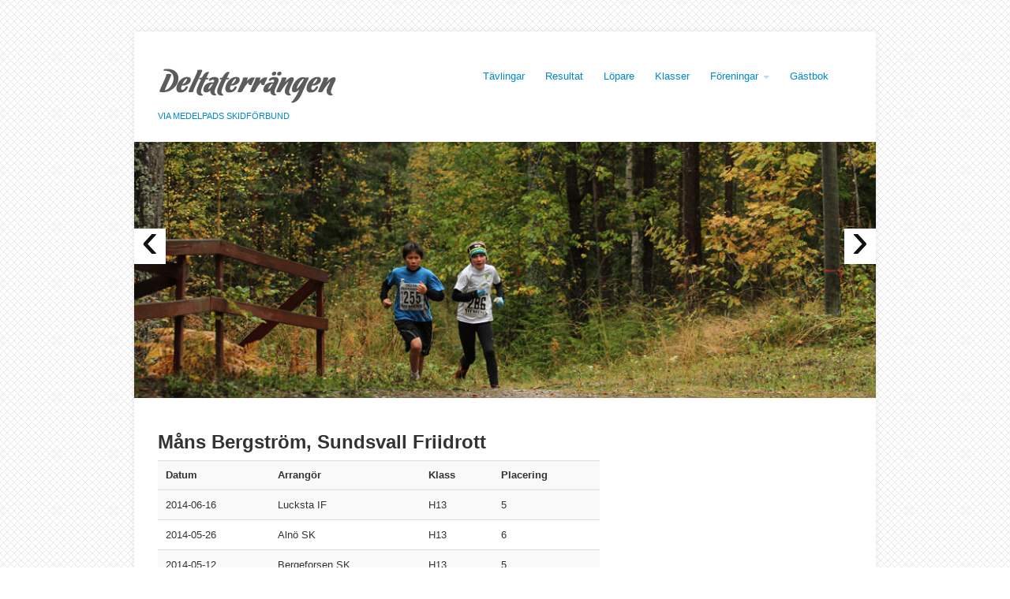

--- FILE ---
content_type: text/html; charset=utf-8
request_url: https://deltaterrangen.se/lopare/462/mans-bergstrom
body_size: 4552
content:



<!DOCTYPE html>
<html lang="en">
<head>
    <meta charset="utf-8">

    <title>Deltaterrängen - Löpning i Sundsvall</title>
    <meta name="viewport" content="width=device-width, initial-scale=1.0">

    <meta name="author" lang="se" content="Deltaterrangen.se" />
    <meta name="description" content="Deltaterrängen. Terränglopp i Sundsvall." />
    <meta name="keywords" content="Terränglöpning och tävling i Sundsvall med omnejd" />


    <!-- Le styles -->
    <link href="/static/css/bootstrap.css" rel="stylesheet" />
    <link href="/static/css/style.css" rel="stylesheet" />
    <link href="/static/css/bootstrap-responsive.css" rel="stylesheet" />
    <link href="/static/css/pagination.css" rel="stylesheet" />
    <link href="/Static/js/Fancybox/jquery.fancybox.css" rel="stylesheet" type="text/css" />

    <style type="text/css">
        #gallery img {
            width: 50px;
            height: 50px;
            margin-bottom: 0.3em;
        }

            #gallery img.imagePush {
                width: 250px;
                height: auto;
            }

        #skiptocontent {
            height: 1px;
            width: 1px;
            position: absolute;
            overflow: hidden;
            top: -10px;
        }
    </style>

    <!-- Le HTML5 shim, for IE6-8 support of HTML5 elements -->
    <!--[if lt IE 9]>
      <script src="http://html5shim.googlecode.com/svn/trunk/html5.js"></script>
    <![endif]-->

    <!-- Le fav and touch icons -->
    <link rel="shortcut icon" href="/favicon.ico" />

</head>

<body>
    <form method="post" action="./mans-bergstrom" id="ctl00">
<div class="aspNetHidden">
<input type="hidden" name="__VIEWSTATE" id="__VIEWSTATE" value="/[base64]" />
</div>

<div class="aspNetHidden">

	<input type="hidden" name="__VIEWSTATEGENERATOR" id="__VIEWSTATEGENERATOR" value="06C50374" />
</div>
        <div class="container wrapper">

            <div id="skiptocontent">
                <a href="#maincontent">Hoppa till sidans innehåll</a>
            </div>

            <div class="row">
                <div class="span12" id="header">

                    <div class="row">

                        <div class="span5" id="logo">
                            <a href="/">
                                <h1>
                                    <img src="/static/img/logo.png" alt="Deltaterrängen logo" /></h1>
                            </a>
                            <p>
                                <span id="lblHeaderSmall">via MEDELPADS SKIDFÖRBUND</span>
                            </p>
                        </div>
                        <div class="span7" id="menu-nav">
                            <a class="btn btn-large btn-nav btn-navbar" data-toggle="collapse" data-target=".nav-collapse">
                                <i class="icon-chevron-down"></i>Meny
                            </a>
                            <div class="nav-collapse">
                                <ul class="nav nav-pills" id="menus">
                                    <li id="contest"><a href="/tavlingar/">Tävlingar</a></li>
                                    <li id="result"><a href="/resultat/">Resultat</a></li>
                                    <li id="runner"><a href="/lopare/">Löpare</a></li>
                                    <li id="class"><a href="/klasser/">Klasser</a></li>
                                    <li id="club" class="dropdown">
                                        <a class="dropdown-toggle" data-toggle="dropdown" href="#">Föreningar <strong class="caret"></strong></a>
                                        <ul class="dropdown-menu">
                                            
                                            <li><a href="/arrangor/5/alno-sk">Alnö SK</a></li>
                                            
                                            <li><a href="/arrangor/1/bergeforsen-sk">Bergeforsen SK</a></li>
                                            
                                            <li><a href="/arrangor/4/if-strategen">IF Strategen</a></li>
                                            
                                            <li><a href="/arrangor/2/lucksta-if">Lucksta IF</a></li>
                                            
                                            <li><a href="/arrangor/3/matfors-sk">Matfors SK</a></li>
                                            
                                            <li><a href="/arrangor/8/njurunda-sk">Njurunda SK</a></li>
                                            
                                            <li><a href="/arrangor/7/stockviks-sf">Stockviks SF</a></li>
                                            
                                            <li><a href="/arrangor/6/sundsvalls-ok">Sundsvalls OK</a></li>
                                            
                                        </ul>
                                    </li>
                                    <li id="guestbook"><a href="/gastbok/">Gästbok</a></li>

                                </ul>
                            </div>
                        </div>
                        <!--/span-->
                    </div>
                    <!--/row-->
                </div>
                <!--/span / header -->
            </div>
            <!--/row-->

            <div class="row">
                <div class="span12" id="slider">


                    <div id="myCarousel" class="carousel slide">
                        <div class="carousel-inner">

                            

                                    <div class="item  active ">
                                        <img src="http://static.deltaterrangen.se/carousel/deltaterrangen-promo-6.jpg" alt="">
                                    </div>
                                

                                    <div class="item ">
                                        <img src="http://static.deltaterrangen.se/carousel/deltaterrangen-promo-12.jpg" alt="">
                                    </div>
                                

                                    <div class="item ">
                                        <img src="http://static.deltaterrangen.se/carousel/deltaterrangen-promo-2.jpg" alt="">
                                    </div>
                                

                                    <div class="item ">
                                        <img src="http://static.deltaterrangen.se/carousel/deltaterrangen-promo-9.jpg" alt="">
                                    </div>
                                

                                    <div class="item ">
                                        <img src="http://static.deltaterrangen.se/carousel/deltaterrangen-promo-11.jpg" alt="">
                                    </div>
                                

                                    <div class="item ">
                                        <img src="http://static.deltaterrangen.se/carousel/deltaterrangen-promo-7.jpg" alt="">
                                    </div>
                                

                                    <div class="item ">
                                        <img src="http://static.deltaterrangen.se/carousel/deltaterrangen-promo-13.jpg" alt="">
                                    </div>
                                

                                    <div class="item ">
                                        <img src="http://static.deltaterrangen.se/carousel/deltaterrangen-promo-8.jpg" alt="">
                                    </div>
                                

                                    <div class="item ">
                                        <img src="http://static.deltaterrangen.se/carousel/deltaterrangen-promo-14.jpg" alt="">
                                    </div>
                                


                        </div>
                        <a class="left carousel-control" href="#myCarousel" data-slide="prev">&lsaquo;</a>
                        <a class="right carousel-control" href="#myCarousel" data-slide="next">&rsaquo;</a>
                    </div>
                </div>
                <!--/slider-->
            </div>


            <div class="row">
                <div class="span12" id="content">
                    <div class="row" id="maincontent">

                        
                   <div class="span8">

                       <div class="row">
                            <div class="span8">
                                <div class="post">
                                    
                                    

                                    <h2>Måns Bergström, Sundsvall Friidrott</h2>

                                        <table class="zebra-striped">

                                            <tr>
                                                <th>Datum</th>
                                                <th>Arrangör</th>
                                                <th>Klass</th>
                                                <th>Placering</th>
                                            </tr>
                                        <tbody>
                                    
                                        
                                        <tr>
                                            <td>2014-06-16</td>
                                            <td>Lucksta IF</td>
                                            <td>H13</td>
                                            <td>5</td>
                                        </tr>
                                        
                                        <tr>
                                            <td>2014-05-26</td>
                                            <td>Alnö SK</td>
                                            <td>H13</td>
                                            <td>6</td>
                                        </tr>
                                        
                                        <tr>
                                            <td>2014-05-12</td>
                                            <td>Bergeforsen SK</td>
                                            <td>H13</td>
                                            <td>5</td>
                                        </tr>
                                        
                                        <tr>
                                            <td>2013-09-09</td>
                                            <td>Alnö SK</td>
                                            <td>H12</td>
                                            <td>5</td>
                                        </tr>
                                        

                                        </tbody></table>

                                </div><!--/post-->
                                <hr class="alt" />
                            </div><!--/span-->
                       </div><!--/row-->


                    </div><!--/span-->
                    
                    <div class="span4">
                        <div class="sidebar">
                            
                            <div id="gallery" class="runnerGallery">
                            
                            </div>
                          
                        </div><!--/sidebar-->
                    </div><!--/span-->



                    </div>
                </div>
            </div>
            <div class="row">
                <div class="span12" id="footer">
                    <div class="row">
                        <div class="span3">
                            <div class="footer">
                                <h3>
                                    <img src="/static/img/logo.png" alt="Deltaterrängen logo" /></h3>
                                <p>
                                    Ett årligt <a href="/om-deltaterrangen">återkommande arrangemang</a> med ett antal deltävlingar. Delta du också! 
                                </p>
                            </div>
                        </div>
                        <div class="span3">
                            <div class="footer">
                                <h3 id="litFooterHeader2">T&#228;vlingar</h3>
                                <p>
                                    Varje säsong anordnas det ett antal deltävlingar där drygt 300 löpare deltar varje gång.
                                </p>
                            </div>
                        </div>
                        <div class="span3">
                            <div class="footer">
                                <h3 id="litFooterHeader3">Resultat</h3>
                                <p>
                                    Vi försöker kommer ut med resultaten så snabbt vi bara kan efter avslutad deltävling.
                                </p>
                            </div>
                        </div>
                        <div class="span3">
                            <div class="footer">
                                <h3 id="litFooterHeader4">Utmana v&#228;nner</h3>
                                <p>
                                    Gör Deltaterrängen till en tävling inom kompisgänget eller inom företaget. Delta och ha roligt.
                                </p>
                            </div>
                        </div>
                    </div>
                    <div class="row">
                        <div class="span12">
                            <div class="copyright">
                                <p class="pull-right">
                                    &copy; 
                                <span id="lblDeltaCopyright">2026 Deltaterrängen</span>
                                </p>
                                <p class="pull-left">
                                    <a href="https://www.facebook.com/deltaterrangen" title="Länk till Facebook (öppnas i nytt fönster)" class="sb circle facebook" target="_blank"></a>
                                    <a href="#" title="Länk till RSS-flöde" class="sb circle rss hidden"></a>
                                </p>
                            </div>
                        </div>
                    </div>
                </div>
                <!--/footer-->
            </div>
            <!--/row-->
        </div>
        <!--/container-->

    </form>






    <!-- Le javascript
    ================================================== -->
    <!-- Placed at the end of the document so the pages load faster -->
    <script src="/static/js/jquery-1.7.2.min.js" type="692e93d99f394adc647ce72c-text/javascript"></script>
    <script src="/static/js/bootstrap.js" type="692e93d99f394adc647ce72c-text/javascript"></script>
    <script src="/static/js/delta.js" type="692e93d99f394adc647ce72c-text/javascript"></script>
    <script src="/Static/js/jquery.pajinate.min.js" type="692e93d99f394adc647ce72c-text/javascript"></script>
    <script src="/Static/js/Fancybox/jquery.fancybox.js" type="692e93d99f394adc647ce72c-text/javascript"></script>


    <script type="692e93d99f394adc647ce72c-text/javascript">
        $(document).ready(function () {
            $(".fancybox").fancybox();

            $(".runnerGallery img:first").addClass("imagePush");

            $('#guestbook_container').pajinate({
                // navigation symbols
                nav_label_first: 'Första',
                nav_label_last: 'Sista',
                nav_label_prev: 'Föregående',
                nav_label_next: 'Nästa',
                num_page_links_to_display: 10,
                items_per_page: 10,
                nav_label_info: 'Visar {0}-{1} av {2} inlägg'

            });


            $('.content li:odd, .content > *:odd').css('background-color', '#f3f3f3');

        });
    </script>


    <script type="692e93d99f394adc647ce72c-text/javascript">

        var _gaq = _gaq || [];
        _gaq.push(['_setAccount', 'UA-40272858-1']);
        _gaq.push(['_trackPageview']);

        (function () {
            var ga = document.createElement('script'); ga.type = 'text/javascript'; ga.async = true;
            ga.src = ('https:' == document.location.protocol ? 'https://ssl' : 'http://www') + '.google-analytics.com/ga.js';
            var s = document.getElementsByTagName('script')[0]; s.parentNode.insertBefore(ga, s);
        })();

    </script>
<script src="/cdn-cgi/scripts/7d0fa10a/cloudflare-static/rocket-loader.min.js" data-cf-settings="692e93d99f394adc647ce72c-|49" defer></script><script defer src="https://static.cloudflareinsights.com/beacon.min.js/vcd15cbe7772f49c399c6a5babf22c1241717689176015" integrity="sha512-ZpsOmlRQV6y907TI0dKBHq9Md29nnaEIPlkf84rnaERnq6zvWvPUqr2ft8M1aS28oN72PdrCzSjY4U6VaAw1EQ==" data-cf-beacon='{"version":"2024.11.0","token":"5034b5cbc3cf489ead273dc367e60d68","r":1,"server_timing":{"name":{"cfCacheStatus":true,"cfEdge":true,"cfExtPri":true,"cfL4":true,"cfOrigin":true,"cfSpeedBrain":true},"location_startswith":null}}' crossorigin="anonymous"></script>
</body>
</html>

